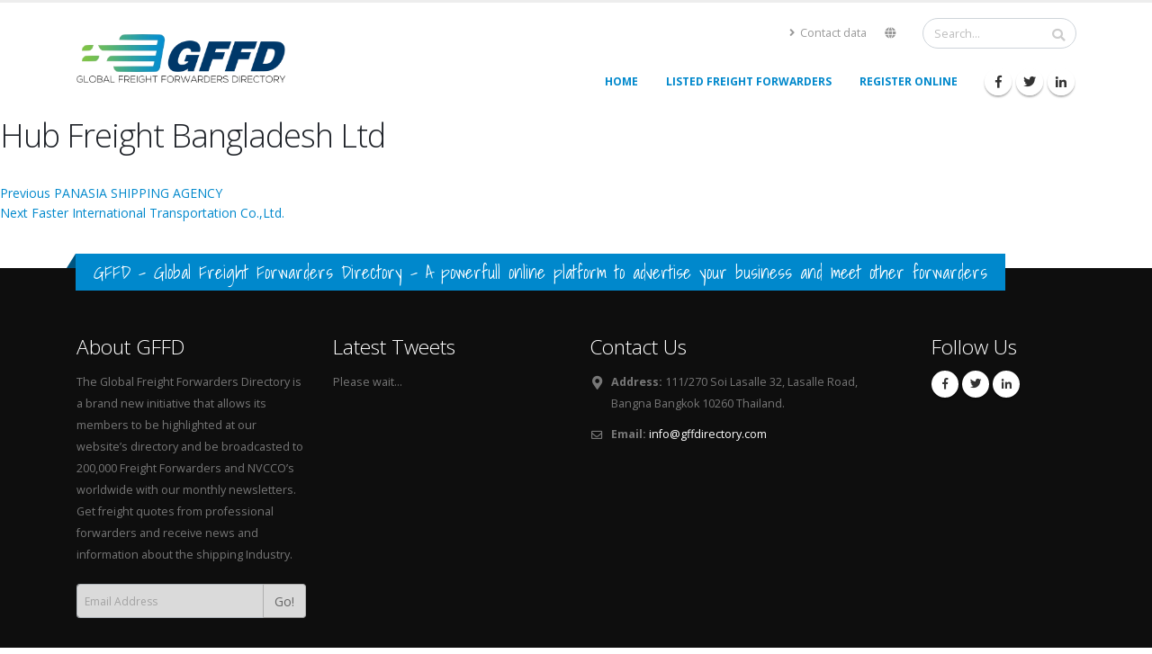

--- FILE ---
content_type: text/html; charset=UTF-8
request_url: https://search.gffdirectory.com/freight_forwarder/hub-freight-bangladesh-ltd/
body_size: 31608
content:
<!DOCTYPE html>
<html lang="en-GB" class="no-js">
<head>
	<meta charset="UTF-8">
	<meta name='viewport' content='width=device-width, initial-scale=1, maximum-scale=1, user-scalable=no' />
	<link rel="profile" href="http://gmpg.org/xfn/11">
	<link rel="pingback" href="https://search.gffdirectory.com/xmlrpc.php">
	<!--[if lt IE 9]>
	<script src="https://search.gffdirectory.com/wp-content/themes/gffdirectory/js/html5.js"></script>
	<![endif]-->
    <!-- Web Fonts  -->
    <link rel='stylesheet' href='https://fonts.googleapis.com/css?family=Karla%3Aregular%2Citalic%2C700&#038;ver=2.8.0#038;subset=latin' type='text/css' />
    <link href="https://fonts.googleapis.com/css?family=Open+Sans:300,400,600,700,800%7CShadows+Into+Light" rel="stylesheet" type="text/css">

    <!-- Vendor CSS -->
    <link rel="stylesheet" href="https://search.gffdirectory.com/wp-content/themes/gffdirectory/vendor/bootstrap/css/bootstrap.min.css">
    <link rel="stylesheet" href="https://search.gffdirectory.com/wp-content/themes/gffdirectory/vendor/font-awesome/css/fontawesome-all.min.css">
    <link rel="stylesheet" href="https://search.gffdirectory.com/wp-content/themes/gffdirectory/vendor/animate/animate.min.css">
    <link rel="stylesheet" href="https://search.gffdirectory.com/wp-content/themes/gffdirectory/vendor/simple-line-icons/css/simple-line-icons.min.css">

    <!-- Theme CSS -->
    <link rel="stylesheet" href="https://search.gffdirectory.com/wp-content/themes/gffdirectory/css/theme.css">
    <link rel="stylesheet" href="https://search.gffdirectory.com/wp-content/themes/gffdirectory/css/theme-elements.css">
    <link rel="stylesheet" href="https://search.gffdirectory.com/wp-content/themes/gffdirectory/css/theme-blog.css">
    <link rel="stylesheet" href="https://search.gffdirectory.com/wp-content/themes/gffdirectory/css/theme-shop.css">
    <link rel="stylesheet" href="https://search.gffdirectory.com/wp-content/themes/gffdirectory/vendor/circle-flip-slideshow/css/component.css">
    
    <!-- Demo CSS -->


    <!-- Skin CSS -->
    <link rel="stylesheet" href="https://search.gffdirectory.com/wp-content/themes/gffdirectory/css/skins/default.css"> 

    <!-- Theme Custom CSS -->
    <link rel="stylesheet" href="https://search.gffdirectory.com/wp-content/themes/gffdirectory/css/custom.css">

    <!-- Head Libs -->
    <script src="https://search.gffdirectory.com/wp-content/themes/gffdirectory/vendor/modernizr/modernizr.min.js"></script>

	<script>(function(html){html.className = html.className.replace(/\bno-js\b/,'js')})(document.documentElement);</script>
<title>Hub Freight Bangladesh Ltd</title>
<meta name='robots' content='max-image-preview:large' />
<link rel='dns-prefetch' href='//fonts.googleapis.com' />
<link rel='dns-prefetch' href='//s.w.org' />
<link href='https://fonts.gstatic.com' crossorigin rel='preconnect' />
<link rel="alternate" type="application/rss+xml" title=" &raquo; Feed" href="https://search.gffdirectory.com/feed/" />
<link rel="alternate" type="application/rss+xml" title=" &raquo; Comments Feed" href="https://search.gffdirectory.com/comments/feed/" />
		<script type="text/javascript">
			window._wpemojiSettings = {"baseUrl":"https:\/\/s.w.org\/images\/core\/emoji\/13.1.0\/72x72\/","ext":".png","svgUrl":"https:\/\/s.w.org\/images\/core\/emoji\/13.1.0\/svg\/","svgExt":".svg","source":{"wpemoji":"https:\/\/search.gffdirectory.com\/wp-includes\/js\/wp-emoji.js?ver=5.8.12","twemoji":"https:\/\/search.gffdirectory.com\/wp-includes\/js\/twemoji.js?ver=5.8.12"}};
			/**
 * @output wp-includes/js/wp-emoji-loader.js
 */

( function( window, document, settings ) {
	var src, ready, ii, tests;

	// Create a canvas element for testing native browser support of emoji.
	var canvas = document.createElement( 'canvas' );
	var context = canvas.getContext && canvas.getContext( '2d' );

	/**
	 * Checks if two sets of Emoji characters render the same visually.
	 *
	 * @since 4.9.0
	 *
	 * @private
	 *
	 * @param {number[]} set1 Set of Emoji character codes.
	 * @param {number[]} set2 Set of Emoji character codes.
	 *
	 * @return {boolean} True if the two sets render the same.
	 */
	function emojiSetsRenderIdentically( set1, set2 ) {
		var stringFromCharCode = String.fromCharCode;

		// Cleanup from previous test.
		context.clearRect( 0, 0, canvas.width, canvas.height );
		context.fillText( stringFromCharCode.apply( this, set1 ), 0, 0 );
		var rendered1 = canvas.toDataURL();

		// Cleanup from previous test.
		context.clearRect( 0, 0, canvas.width, canvas.height );
		context.fillText( stringFromCharCode.apply( this, set2 ), 0, 0 );
		var rendered2 = canvas.toDataURL();

		return rendered1 === rendered2;
	}

	/**
	 * Detects if the browser supports rendering emoji or flag emoji.
	 *
	 * Flag emoji are a single glyph made of two characters, so some browsers
	 * (notably, Firefox OS X) don't support them.
	 *
	 * @since 4.2.0
	 *
	 * @private
	 *
	 * @param {string} type Whether to test for support of "flag" or "emoji".
	 *
	 * @return {boolean} True if the browser can render emoji, false if it cannot.
	 */
	function browserSupportsEmoji( type ) {
		var isIdentical;

		if ( ! context || ! context.fillText ) {
			return false;
		}

		/*
		 * Chrome on OS X added native emoji rendering in M41. Unfortunately,
		 * it doesn't work when the font is bolder than 500 weight. So, we
		 * check for bold rendering support to avoid invisible emoji in Chrome.
		 */
		context.textBaseline = 'top';
		context.font = '600 32px Arial';

		switch ( type ) {
			case 'flag':
				/*
				 * Test for Transgender flag compatibility. This flag is shortlisted for the Emoji 13 spec,
				 * but has landed in Twemoji early, so we can add support for it, too.
				 *
				 * To test for support, we try to render it, and compare the rendering to how it would look if
				 * the browser doesn't render it correctly (white flag emoji + transgender symbol).
				 */
				isIdentical = emojiSetsRenderIdentically(
					[ 0x1F3F3, 0xFE0F, 0x200D, 0x26A7, 0xFE0F ],
					[ 0x1F3F3, 0xFE0F, 0x200B, 0x26A7, 0xFE0F ]
				);

				if ( isIdentical ) {
					return false;
				}

				/*
				 * Test for UN flag compatibility. This is the least supported of the letter locale flags,
				 * so gives us an easy test for full support.
				 *
				 * To test for support, we try to render it, and compare the rendering to how it would look if
				 * the browser doesn't render it correctly ([U] + [N]).
				 */
				isIdentical = emojiSetsRenderIdentically(
					[ 0xD83C, 0xDDFA, 0xD83C, 0xDDF3 ],
					[ 0xD83C, 0xDDFA, 0x200B, 0xD83C, 0xDDF3 ]
				);

				if ( isIdentical ) {
					return false;
				}

				/*
				 * Test for English flag compatibility. England is a country in the United Kingdom, it
				 * does not have a two letter locale code but rather an five letter sub-division code.
				 *
				 * To test for support, we try to render it, and compare the rendering to how it would look if
				 * the browser doesn't render it correctly (black flag emoji + [G] + [B] + [E] + [N] + [G]).
				 */
				isIdentical = emojiSetsRenderIdentically(
					[ 0xD83C, 0xDFF4, 0xDB40, 0xDC67, 0xDB40, 0xDC62, 0xDB40, 0xDC65, 0xDB40, 0xDC6E, 0xDB40, 0xDC67, 0xDB40, 0xDC7F ],
					[ 0xD83C, 0xDFF4, 0x200B, 0xDB40, 0xDC67, 0x200B, 0xDB40, 0xDC62, 0x200B, 0xDB40, 0xDC65, 0x200B, 0xDB40, 0xDC6E, 0x200B, 0xDB40, 0xDC67, 0x200B, 0xDB40, 0xDC7F ]
				);

				return ! isIdentical;
			case 'emoji':
				/*
				 * Burning Love: Just a hunk, a hunk of burnin' love.
				 *
				 *  To test for Emoji 13.1 support, try to render a new emoji: Heart on Fire!
				 *
				 * The Heart on Fire emoji is a ZWJ sequence combining ❤️ Red Heart, a Zero Width Joiner and 🔥 Fire.
				 *
				 * 0x2764, 0xfe0f == Red Heart emoji.
				 * 0x200D == Zero-Width Joiner (ZWJ) that links the two code points for the new emoji or
				 * 0x200B == Zero-Width Space (ZWS) that is rendered for clients not supporting the new emoji.
				 * 0xD83D, 0xDD25 == Fire.
				 *
				 * When updating this test for future Emoji releases, ensure that individual emoji that make up the
				 * sequence come from older emoji standards.
				 */
				isIdentical = emojiSetsRenderIdentically(
					[0x2764, 0xfe0f, 0x200D, 0xD83D, 0xDD25],
					[0x2764, 0xfe0f, 0x200B, 0xD83D, 0xDD25]
				);

				return ! isIdentical;
		}

		return false;
	}

	/**
	 * Adds a script to the head of the document.
	 *
	 * @ignore
	 *
	 * @since 4.2.0
	 *
	 * @param {Object} src The url where the script is located.
	 * @return {void}
	 */
	function addScript( src ) {
		var script = document.createElement( 'script' );

		script.src = src;
		script.defer = script.type = 'text/javascript';
		document.getElementsByTagName( 'head' )[0].appendChild( script );
	}

	tests = Array( 'flag', 'emoji' );

	settings.supports = {
		everything: true,
		everythingExceptFlag: true
	};

	/*
	 * Tests the browser support for flag emojis and other emojis, and adjusts the
	 * support settings accordingly.
	 */
	for( ii = 0; ii < tests.length; ii++ ) {
		settings.supports[ tests[ ii ] ] = browserSupportsEmoji( tests[ ii ] );

		settings.supports.everything = settings.supports.everything && settings.supports[ tests[ ii ] ];

		if ( 'flag' !== tests[ ii ] ) {
			settings.supports.everythingExceptFlag = settings.supports.everythingExceptFlag && settings.supports[ tests[ ii ] ];
		}
	}

	settings.supports.everythingExceptFlag = settings.supports.everythingExceptFlag && ! settings.supports.flag;

	// Sets DOMReady to false and assigns a ready function to settings.
	settings.DOMReady = false;
	settings.readyCallback = function() {
		settings.DOMReady = true;
	};

	// When the browser can not render everything we need to load a polyfill.
	if ( ! settings.supports.everything ) {
		ready = function() {
			settings.readyCallback();
		};

		/*
		 * Cross-browser version of adding a dom ready event.
		 */
		if ( document.addEventListener ) {
			document.addEventListener( 'DOMContentLoaded', ready, false );
			window.addEventListener( 'load', ready, false );
		} else {
			window.attachEvent( 'onload', ready );
			document.attachEvent( 'onreadystatechange', function() {
				if ( 'complete' === document.readyState ) {
					settings.readyCallback();
				}
			} );
		}

		src = settings.source || {};

		if ( src.concatemoji ) {
			addScript( src.concatemoji );
		} else if ( src.wpemoji && src.twemoji ) {
			addScript( src.twemoji );
			addScript( src.wpemoji );
		}
	}

} )( window, document, window._wpemojiSettings );
		</script>
		<style type="text/css">
img.wp-smiley,
img.emoji {
	display: inline !important;
	border: none !important;
	box-shadow: none !important;
	height: 1em !important;
	width: 1em !important;
	margin: 0 .07em !important;
	vertical-align: -0.1em !important;
	background: none !important;
	padding: 0 !important;
}
</style>
	<link rel='stylesheet' id='wp-block-library-css'  href='https://search.gffdirectory.com/wp-includes/css/dist/block-library/style.css?ver=5.8.12' type='text/css' media='all' />
<link rel='stylesheet' id='woocommerce-layout-css'  href='https://search.gffdirectory.com/wp-content/plugins/woocommerce/assets/css/woocommerce-layout.css?ver=3.4.4' type='text/css' media='all' />
<link rel='stylesheet' id='woocommerce-smallscreen-css'  href='https://search.gffdirectory.com/wp-content/plugins/woocommerce/assets/css/woocommerce-smallscreen.css?ver=3.4.4' type='text/css' media='only screen and (max-width: 768px)' />
<link rel='stylesheet' id='woocommerce-general-css'  href='https://search.gffdirectory.com/wp-content/plugins/woocommerce/assets/css/woocommerce.css?ver=3.4.4' type='text/css' media='all' />
<style id='woocommerce-inline-inline-css' type='text/css'>
.woocommerce form .form-row .required { visibility: visible; }
</style>
<link rel='stylesheet' id='chosen-css'  href='https://search.gffdirectory.com/wp-content/plugins/wp-job-manager/assets/css/chosen.css?ver=1.1.0' type='text/css' media='all' />
<link rel='stylesheet' id='wp-job-manager-frontend-css'  href='https://search.gffdirectory.com/wp-content/plugins/wp-job-manager/assets/css/frontend.css?ver=1.31.3' type='text/css' media='all' />
<link rel='stylesheet' id='wp-pagenavi-css'  href='https://search.gffdirectory.com/wp-content/plugins/wp-pagenavi/pagenavi-css.css?ver=2.70' type='text/css' media='all' />
<link rel='stylesheet' id='if-menu-site-css-css'  href='https://search.gffdirectory.com/wp-content/plugins/if-menu/assets/if-menu-site.css?ver=5.8.12' type='text/css' media='all' />
<link rel='stylesheet' id='twentyfifteen-fonts-css'  href='https://fonts.googleapis.com/css?family=Noto+Sans%3A400italic%2C700italic%2C400%2C700%7CNoto+Serif%3A400italic%2C700italic%2C400%2C700%7CInconsolata%3A400%2C700&#038;subset=latin%2Clatin-ext' type='text/css' media='all' />
<link rel='stylesheet' id='genericons-css'  href='https://search.gffdirectory.com/wp-content/themes/gffdirectory/genericons/genericons.css?ver=3.2' type='text/css' media='all' />
<link rel='stylesheet' id='twentyfifteen-style-css'  href='https://search.gffdirectory.com/wp-content/themes/gffdirectory/style.css?ver=5.8.12' type='text/css' media='all' />
<!--[if lt IE 9]>
<link rel='stylesheet' id='twentyfifteen-ie-css'  href='https://search.gffdirectory.com/wp-content/themes/gffdirectory/css/ie.css?ver=20141010' type='text/css' media='all' />
<![endif]-->
<!--[if lt IE 8]>
<link rel='stylesheet' id='twentyfifteen-ie7-css'  href='https://search.gffdirectory.com/wp-content/themes/gffdirectory/css/ie7.css?ver=20141010' type='text/css' media='all' />
<![endif]-->
<script type='text/javascript' src='https://search.gffdirectory.com/wp-includes/js/jquery/jquery.js?ver=3.6.0' id='jquery-core-js'></script>
<script type='text/javascript' src='https://search.gffdirectory.com/wp-includes/js/jquery/jquery-migrate.js?ver=3.3.2' id='jquery-migrate-js'></script>
<link rel="https://api.w.org/" href="https://search.gffdirectory.com/wp-json/" /><link rel="EditURI" type="application/rsd+xml" title="RSD" href="https://search.gffdirectory.com/xmlrpc.php?rsd" />
<link rel="wlwmanifest" type="application/wlwmanifest+xml" href="https://search.gffdirectory.com/wp-includes/wlwmanifest.xml" /> 
<meta name="generator" content="WordPress 5.8.12" />
<meta name="generator" content="WooCommerce 3.4.4" />
<link rel="canonical" href="https://search.gffdirectory.com/freight_forwarder/hub-freight-bangladesh-ltd/" />
<link rel='shortlink' href='https://search.gffdirectory.com/?p=478' />
<link rel="alternate" type="application/json+oembed" href="https://search.gffdirectory.com/wp-json/oembed/1.0/embed?url=https%3A%2F%2Fsearch.gffdirectory.com%2Ffreight_forwarder%2Fhub-freight-bangladesh-ltd%2F" />
<link rel="alternate" type="text/xml+oembed" href="https://search.gffdirectory.com/wp-json/oembed/1.0/embed?url=https%3A%2F%2Fsearch.gffdirectory.com%2Ffreight_forwarder%2Fhub-freight-bangladesh-ltd%2F&#038;format=xml" />
	<noscript><style>.woocommerce-product-gallery{ opacity: 1 !important; }</style></noscript>
	</head>

<body class="freight_forwarder-template-default single single-freight_forwarder postid-478 woocommerce-no-js gffd-global-freight-forwarders-directory">
<div id="page" class="hfeed site">
	<div class="body">
		<header id="header" data-plugin-options="{'stickyEnabled': true, 'stickyEnableOnBoxed': true, 'stickyEnableOnMobile': true, 'stickyStartAt': 55, 'stickySetTop': '-55px', 'stickyChangeLogo': true}">
            <div class="header-body">
                <div class="header-container container">
                    <div class="header-row">
                        <div class="header-column">
                            <div class="header-row">
                                <div class="header-logo">
                                    <a href="http://gffdirectory.com/index.html">
                                        <img alt="GFFD" width="232" height="54" data-sticky-width="185" data-sticky-height="44" data-sticky-top="27" src="https://search.gffdirectory.com/wp-content/themes/gffdirectory/img/logo.png">
                                    </a>
                                </div>
                            </div>
                        </div>
                        <div class="header-column justify-content-end">
                            <div class="header-row pt-3">
                                <nav class="header-nav-top">
                                    <ul class="nav nav-pills">
                                        <li class="nav-item d-none d-sm-block">
                                            <a class="nav-link" href="contact.html"><i class="fas fa-angle-right"></i> Contact data</a>
                                        </li>
                                        <li class="nav-item">
                                            <span class="ws-nowrap"><i class="fas fa-globe"></i> </span>
                                        </li>
                                    </ul>
                                </nav>
                                <div class="header-search d-none d-md-block">
                                    <form id="searchForm" action="index.html" method="get">
                                        <div class="input-group">
                                            <input type="text" class="form-control" name="q" id="q" placeholder="Search..." required>
                                            <span class="input-group-append">
                                                <button class="btn btn-light" type="submit"><i class="fas fa-search"></i></button>
                                            </span>
                                        </div>
                                    </form>
                                </div>
                            </div>
                            <div class="header-row">
                                <div class="header-nav">
                                    <div class="header-nav-main header-nav-main-effect-1 header-nav-main-sub-effect-1">
                                        <nav class="collapse">
                                                                                                <ul id="mainNav" class="nav nav-pills"><li  id="menu-item-152" class="menu-item menu-item-type-custom menu-item-object-custom menu-item-152 nav-item"><a title="Home" href="https://gffdirectory.com/index.html" class="nav-link">Home</a></li>
<li  id="menu-item-172" class="menu-item menu-item-type-post_type menu-item-object-page menu-item-home menu-item-172 nav-item"><a title="Listed Freight Forwarders" href="https://search.gffdirectory.com/" class="nav-link">Listed Freight Forwarders</a></li>
<li  id="menu-item-160" class="menu-item menu-item-type-custom menu-item-object-custom menu-item-160 nav-item"><a title="Register Online" href="https://gffdirectory.com/register.html" class="nav-link">Register Online</a></li>
</ul>                                                                                    </nav>
                                    </div>
                                    <ul class="header-social-icons social-icons d-none d-sm-block">
                                        <li class="social-icons-facebook"><a href="http://www.facebook.com/" target="_blank" title="Facebook"><i class="fab fa-facebook-f"></i></a></li>
                                        <li class="social-icons-twitter"><a href="http://www.twitter.com/" target="_blank" title="Twitter"><i class="fab fa-twitter"></i></a></li>
                                        <li class="social-icons-linkedin"><a href="http://www.linkedin.com/" target="_blank" title="Linkedin"><i class="fab fa-linkedin-in"></i></a></li>
                                    </ul>
                                    <button class="btn header-btn-collapse-nav" data-toggle="collapse" data-target=".header-nav-main nav">
                                        <i class="fas fa-bars"></i>
                                    </button>
                                </div>
                            </div>
                        </div>
                    </div>
                </div>
            </div>
        </header>
	<div id="primary" class="content-area">
		<main id="main" class="site-main" role="main">

		
<article id="post-478" class="post-478 freight_forwarder type-freight_forwarder status-publish hentry">
	
	<header class="entry-header">
		<h1 class="entry-title">Hub Freight Bangladesh Ltd</h1>	</header><!-- .entry-header -->

	<div class="entry-content">
			</div><!-- .entry-content -->

	
	<footer class="entry-footer">
					</footer><!-- .entry-footer -->

</article><!-- #post-## -->

	<nav class="navigation post-navigation" role="navigation" aria-label="Posts">
		<h2 class="screen-reader-text">Post navigation</h2>
		<div class="nav-links"><div class="nav-previous"><a href="https://search.gffdirectory.com/freight_forwarder/panasia-shipping-agency/" rel="prev"><span class="meta-nav" aria-hidden="true">Previous</span> <span class="screen-reader-text">Previous post:</span> <span class="post-title">PANASIA SHIPPING AGENCY</span></a></div><div class="nav-next"><a href="https://search.gffdirectory.com/freight_forwarder/faster-international-transportation-co-ltd/" rel="next"><span class="meta-nav" aria-hidden="true">Next</span> <span class="screen-reader-text">Next post:</span> <span class="post-title">Faster International Transportation Co.,Ltd.</span></a></div></div>
	</nav>
		</main><!-- .site-main -->
	</div><!-- .content-area -->

    <footer id="footer">
        <div class="container">
            <div class="row">
                <div class="footer-ribbon">
                    <span>GFFD – Global Freight Forwarders Directory - A powerfull online platform to advertise your business and meet other forwarders</span>
                </div>
                <div class="col-lg-3">
                    <div class="newsletter">
                        <h4>About GFFD</h4>
                            <p>The Global Freight Forwarders Directory is a brand new initiative that allows its members to be highlighted at our website’s directory and be broadcasted to 200,000 Freight Forwarders and NVCCO’s worldwide with our monthly newsletters. Get freight quotes from professional forwarders and receive news and information about the shipping Industry.</p>
    
                        <div class="alert alert-success d-none" id="newsletterSuccess">
                            <strong>Success!</strong> You've been added to our email list.
                        </div>
    
                        <div class="alert alert-danger d-none" id="newsletterError"></div>
    
                        <form id="newsletterForm" action="php/newsletter-subscribe.php" method="POST">
                            <div class="input-group">
                                <input class="form-control form-control-sm" placeholder="Email Address" name="newsletterEmail" id="newsletterEmail" type="text">
                                <span class="input-group-append">
                                    <button class="btn btn-light" type="submit">Go!</button>
                                </span>
                            </div>
                        </form>
                    </div>
                </div>
                <div class="col-lg-3">
                    <h4>Latest Tweets</h4>
                    <div id="tweet" class="twitter" data-plugin-tweets data-plugin-options="{'username': '', 'count': 2}">
                        <p>Please wait...</p>
                    </div>
                </div>
                <div class="col-lg-4">
                    <div class="contact-details">
                        <h4>Contact Us</h4>
                        <ul class="contact">
                            <li><p><i class="fas fa-map-marker-alt"></i> <strong>Address:</strong> 111/270 Soi Lasalle 32, Lasalle Road,<br>Bangna Bangkok 10260 Thailand. </p></li>
                        
                            <li><p><i class="far fa-envelope"></i> <strong>Email:</strong> <a href="mailto:info@gffdirectory.com">info@gffdirectory.com</a></p></li>
                        </ul>
                    </div>
                </div>
                <div class="col-lg-2">
                    <h4>Follow Us</h4>
                    <ul class="social-icons">
                        <li class="social-icons-facebook"><a href="http://www.facebook.com/" target="_blank" title="Facebook"><i class="fab fa-facebook-f"></i></a></li>
                        <li class="social-icons-twitter"><a href="http://www.twitter.com/" target="_blank" title="Twitter"><i class="fab fa-twitter"></i></a></li>
                        <li class="social-icons-linkedin"><a href="http://www.linkedin.com/" target="_blank" title="Linkedin"><i class="fab fa-linkedin-in"></i></a></li>
                    </ul>
                </div>
            </div>
        </div>
        <div class="footer-copyright">
            <div class="container">
                <div class="row">
                    <div class="col-lg-1">
                        <a href="index.html" class="logo">
                            <img alt="Porto Website Template" class="img-fluid" src="https://search.gffdirectory.com/wp-content/themes/gffdirectory/img/logo-footer.png">
                        </a>
                    </div>
                    <div class="col-lg-7">
                        <p>© Copyright 2026. All Rights Reserved. Designed by - Frans Goergen 
                        <a href="http://goergen.info">&diams;</a> Websites &amp; Marketing</p>
                    </div>
                    <div class="col-lg-4">
                        <nav id="sub-menu">
                        										<ul id="menu-secondary" class="menu"><li id="menu-item-164" class="menu-item menu-item-type-custom menu-item-object-custom menu-item-164"><a href="https://gffdirectory.com/news-blog.html">News Blog</a></li>
<li id="menu-item-165" class="menu-item menu-item-type-custom menu-item-object-custom menu-item-165"><a href="https://gffdirectory.com/innovations-blog.html">Innovation-Blog</a></li>
<li id="menu-item-166" class="menu-item menu-item-type-custom menu-item-object-custom menu-item-166"><a href="https://gffdirectory.com/technology-blog.html">Technology-Blog</a></li>
</ul>                                                    </nav>
                    </div>
                </div>
            </div>
        </div>
    </footer>
</div>
<!-- Vendor -->
<script src="https://search.gffdirectory.com/wp-content/themes/gffdirectory/vendor/jquery/jquery.min.js"></script>
<script src="https://search.gffdirectory.com/wp-content/themes/gffdirectory/vendor/jquery.appear/jquery.appear.min.js"></script>
<script src="https://search.gffdirectory.com/wp-content/themes/gffdirectory/vendor/jquery.easing/jquery.easing.min.js"></script>
<script src="https://search.gffdirectory.com/wp-content/themes/gffdirectory/vendor/popper/umd/popper.min.js"></script>
<script src="https://search.gffdirectory.com/wp-content/themes/gffdirectory/vendor/bootstrap/js/bootstrap.min.js"></script>
<script src="https://search.gffdirectory.com/wp-content/themes/gffdirectory/vendor/common/common.min.js"></script>
<script src="https://search.gffdirectory.com/wp-content/themes/gffdirectory/vendor/jquery.lazyload/jquery.lazyload.min.js"></script>
<script src="https://search.gffdirectory.com/wp-content/themes/gffdirectory/vendor/isotope/jquery.isotope.min.js"></script>
<script type='text/javascript' src='https://search.gffdirectory.com/wp-content/themes/gffdirectory/js/chosen.jquery.min.js?ver=1.1.0'></script>
<!-- Theme Base, Components and Settings -->
<script src="https://search.gffdirectory.com/wp-content/themes/gffdirectory/js/theme.js"></script>

<!-- Theme Custom -->
<script src="https://search.gffdirectory.com/wp-content/themes/gffdirectory/js/custom.js"></script>

<!-- Theme Initialization Files -->
<script src="https://search.gffdirectory.com/wp-content/themes/gffdirectory/js/theme.init.js"></script>
<script>
	jQuery( document ).ready(function() {
		jQuery('#search_categories').chosen();
		if(jQuery( document ).width() > 576){
			var maxHeight = 0;
			jQuery(".portfolio-list .portfolio-item .thumb-info").each(function(){
			   if (jQuery(this).height() > maxHeight) { maxHeight = jQuery(this).height(); }
			});
			jQuery(".portfolio-list .portfolio-item .thumb-info").height(maxHeight);
		}
	});
</script>
	<script type="text/javascript">
		var c = document.body.className;
		c = c.replace(/woocommerce-no-js/, 'woocommerce-js');
		document.body.className = c;
	</script>
	<script type='text/javascript' id='wc-add-to-cart-js-extra'>
/* <![CDATA[ */
var wc_add_to_cart_params = {"ajax_url":"\/wp-admin\/admin-ajax.php","wc_ajax_url":"\/?wc-ajax=%%endpoint%%","i18n_view_cart":"View basket","cart_url":"https:\/\/search.gffdirectory.com\/cart\/","is_cart":"","cart_redirect_after_add":"no"};
/* ]]> */
</script>
<script type='text/javascript' src='https://search.gffdirectory.com/wp-content/plugins/woocommerce/assets/js/frontend/add-to-cart.js?ver=3.4.4' id='wc-add-to-cart-js'></script>
<script type='text/javascript' src='https://search.gffdirectory.com/wp-content/plugins/woocommerce/assets/js/jquery-blockui/jquery.blockUI.js?ver=2.70' id='jquery-blockui-js'></script>
<script type='text/javascript' src='https://search.gffdirectory.com/wp-content/plugins/woocommerce/assets/js/js-cookie/js.cookie.js?ver=2.1.4' id='js-cookie-js'></script>
<script type='text/javascript' id='woocommerce-js-extra'>
/* <![CDATA[ */
var woocommerce_params = {"ajax_url":"\/wp-admin\/admin-ajax.php","wc_ajax_url":"\/?wc-ajax=%%endpoint%%"};
/* ]]> */
</script>
<script type='text/javascript' src='https://search.gffdirectory.com/wp-content/plugins/woocommerce/assets/js/frontend/woocommerce.js?ver=3.4.4' id='woocommerce-js'></script>
<script type='text/javascript' id='wc-cart-fragments-js-extra'>
/* <![CDATA[ */
var wc_cart_fragments_params = {"ajax_url":"\/wp-admin\/admin-ajax.php","wc_ajax_url":"\/?wc-ajax=%%endpoint%%","cart_hash_key":"wc_cart_hash_87975a17e6abf10083e0c56c6b071ee9","fragment_name":"wc_fragments_87975a17e6abf10083e0c56c6b071ee9"};
/* ]]> */
</script>
<script type='text/javascript' src='https://search.gffdirectory.com/wp-content/plugins/woocommerce/assets/js/frontend/cart-fragments.js?ver=3.4.4' id='wc-cart-fragments-js'></script>
<script type='text/javascript' src='https://search.gffdirectory.com/wp-content/themes/gffdirectory/js/skip-link-focus-fix.js?ver=20141010' id='twentyfifteen-skip-link-focus-fix-js'></script>
<script type='text/javascript' id='twentyfifteen-script-js-extra'>
/* <![CDATA[ */
var screenReaderText = {"expand":"<span class=\"screen-reader-text\">expand child menu<\/span>","collapse":"<span class=\"screen-reader-text\">collapse child menu<\/span>"};
/* ]]> */
</script>
<script type='text/javascript' src='https://search.gffdirectory.com/wp-content/themes/gffdirectory/js/functions.js?ver=20150330' id='twentyfifteen-script-js'></script>
<script type='text/javascript' id='chosen-js-extra'>
/* <![CDATA[ */
var job_manager_chosen_multiselect_args = {"search_contains":"1"};
/* ]]> */
</script>
<script type='text/javascript' src='https://search.gffdirectory.com/wp-content/plugins/wp-job-manager/assets/js/jquery-chosen/chosen.jquery.min.js?ver=1.1.0' id='chosen-js'></script>
<script type='text/javascript' src='https://search.gffdirectory.com/wp-content/plugins/wp-job-manager-locations/assets/js/main.js?ver=20140525' id='job-regions-js'></script>
<script type='text/javascript' src='https://search.gffdirectory.com/wp-includes/js/wp-embed.js?ver=5.8.12' id='wp-embed-js'></script>
</body>
</html>